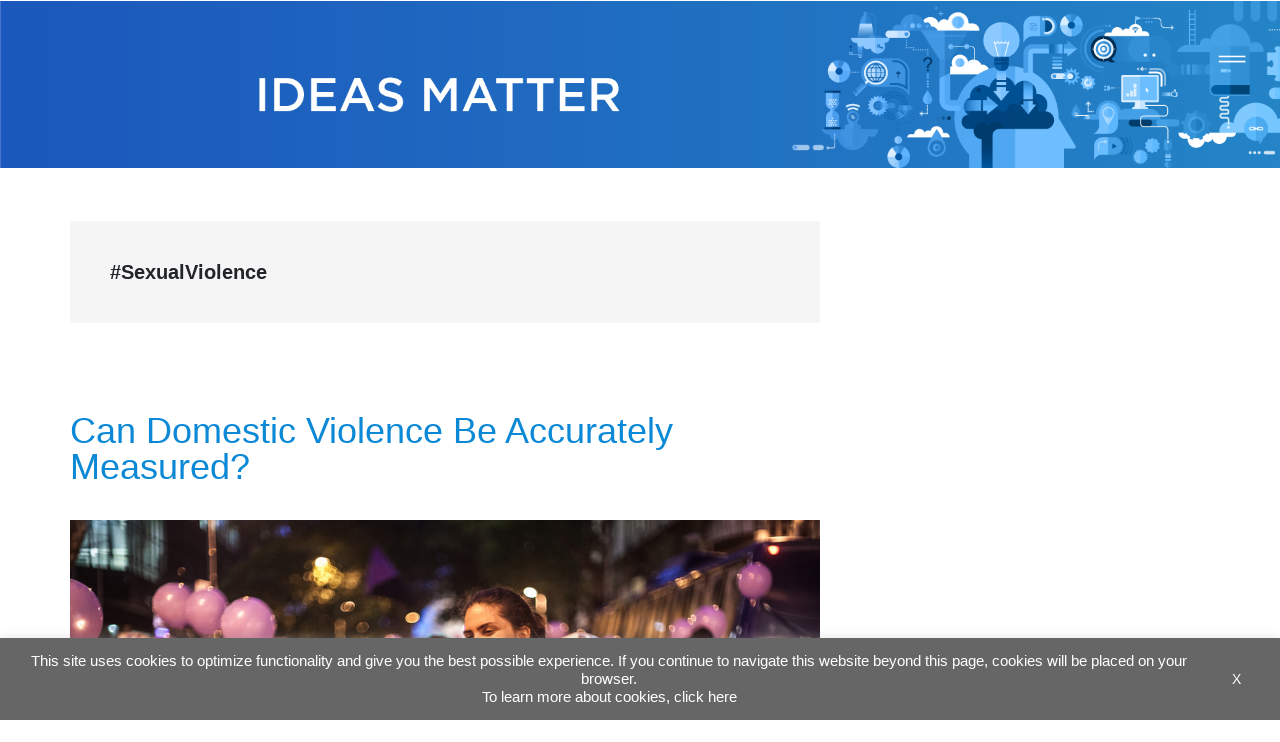

--- FILE ---
content_type: text/html; charset=utf-8
request_url: https://www.google.com/recaptcha/api2/anchor?ar=1&k=6LfnTYYUAAAAAHPXGsOl0PYT9hT2dEWNxfaXACDw&co=aHR0cHM6Ly9ibG9ncy5pYWRiLm9yZzo0NDM.&hl=en&v=PoyoqOPhxBO7pBk68S4YbpHZ&size=invisible&anchor-ms=20000&execute-ms=30000&cb=bxxxuj809muy
body_size: 48620
content:
<!DOCTYPE HTML><html dir="ltr" lang="en"><head><meta http-equiv="Content-Type" content="text/html; charset=UTF-8">
<meta http-equiv="X-UA-Compatible" content="IE=edge">
<title>reCAPTCHA</title>
<style type="text/css">
/* cyrillic-ext */
@font-face {
  font-family: 'Roboto';
  font-style: normal;
  font-weight: 400;
  font-stretch: 100%;
  src: url(//fonts.gstatic.com/s/roboto/v48/KFO7CnqEu92Fr1ME7kSn66aGLdTylUAMa3GUBHMdazTgWw.woff2) format('woff2');
  unicode-range: U+0460-052F, U+1C80-1C8A, U+20B4, U+2DE0-2DFF, U+A640-A69F, U+FE2E-FE2F;
}
/* cyrillic */
@font-face {
  font-family: 'Roboto';
  font-style: normal;
  font-weight: 400;
  font-stretch: 100%;
  src: url(//fonts.gstatic.com/s/roboto/v48/KFO7CnqEu92Fr1ME7kSn66aGLdTylUAMa3iUBHMdazTgWw.woff2) format('woff2');
  unicode-range: U+0301, U+0400-045F, U+0490-0491, U+04B0-04B1, U+2116;
}
/* greek-ext */
@font-face {
  font-family: 'Roboto';
  font-style: normal;
  font-weight: 400;
  font-stretch: 100%;
  src: url(//fonts.gstatic.com/s/roboto/v48/KFO7CnqEu92Fr1ME7kSn66aGLdTylUAMa3CUBHMdazTgWw.woff2) format('woff2');
  unicode-range: U+1F00-1FFF;
}
/* greek */
@font-face {
  font-family: 'Roboto';
  font-style: normal;
  font-weight: 400;
  font-stretch: 100%;
  src: url(//fonts.gstatic.com/s/roboto/v48/KFO7CnqEu92Fr1ME7kSn66aGLdTylUAMa3-UBHMdazTgWw.woff2) format('woff2');
  unicode-range: U+0370-0377, U+037A-037F, U+0384-038A, U+038C, U+038E-03A1, U+03A3-03FF;
}
/* math */
@font-face {
  font-family: 'Roboto';
  font-style: normal;
  font-weight: 400;
  font-stretch: 100%;
  src: url(//fonts.gstatic.com/s/roboto/v48/KFO7CnqEu92Fr1ME7kSn66aGLdTylUAMawCUBHMdazTgWw.woff2) format('woff2');
  unicode-range: U+0302-0303, U+0305, U+0307-0308, U+0310, U+0312, U+0315, U+031A, U+0326-0327, U+032C, U+032F-0330, U+0332-0333, U+0338, U+033A, U+0346, U+034D, U+0391-03A1, U+03A3-03A9, U+03B1-03C9, U+03D1, U+03D5-03D6, U+03F0-03F1, U+03F4-03F5, U+2016-2017, U+2034-2038, U+203C, U+2040, U+2043, U+2047, U+2050, U+2057, U+205F, U+2070-2071, U+2074-208E, U+2090-209C, U+20D0-20DC, U+20E1, U+20E5-20EF, U+2100-2112, U+2114-2115, U+2117-2121, U+2123-214F, U+2190, U+2192, U+2194-21AE, U+21B0-21E5, U+21F1-21F2, U+21F4-2211, U+2213-2214, U+2216-22FF, U+2308-230B, U+2310, U+2319, U+231C-2321, U+2336-237A, U+237C, U+2395, U+239B-23B7, U+23D0, U+23DC-23E1, U+2474-2475, U+25AF, U+25B3, U+25B7, U+25BD, U+25C1, U+25CA, U+25CC, U+25FB, U+266D-266F, U+27C0-27FF, U+2900-2AFF, U+2B0E-2B11, U+2B30-2B4C, U+2BFE, U+3030, U+FF5B, U+FF5D, U+1D400-1D7FF, U+1EE00-1EEFF;
}
/* symbols */
@font-face {
  font-family: 'Roboto';
  font-style: normal;
  font-weight: 400;
  font-stretch: 100%;
  src: url(//fonts.gstatic.com/s/roboto/v48/KFO7CnqEu92Fr1ME7kSn66aGLdTylUAMaxKUBHMdazTgWw.woff2) format('woff2');
  unicode-range: U+0001-000C, U+000E-001F, U+007F-009F, U+20DD-20E0, U+20E2-20E4, U+2150-218F, U+2190, U+2192, U+2194-2199, U+21AF, U+21E6-21F0, U+21F3, U+2218-2219, U+2299, U+22C4-22C6, U+2300-243F, U+2440-244A, U+2460-24FF, U+25A0-27BF, U+2800-28FF, U+2921-2922, U+2981, U+29BF, U+29EB, U+2B00-2BFF, U+4DC0-4DFF, U+FFF9-FFFB, U+10140-1018E, U+10190-1019C, U+101A0, U+101D0-101FD, U+102E0-102FB, U+10E60-10E7E, U+1D2C0-1D2D3, U+1D2E0-1D37F, U+1F000-1F0FF, U+1F100-1F1AD, U+1F1E6-1F1FF, U+1F30D-1F30F, U+1F315, U+1F31C, U+1F31E, U+1F320-1F32C, U+1F336, U+1F378, U+1F37D, U+1F382, U+1F393-1F39F, U+1F3A7-1F3A8, U+1F3AC-1F3AF, U+1F3C2, U+1F3C4-1F3C6, U+1F3CA-1F3CE, U+1F3D4-1F3E0, U+1F3ED, U+1F3F1-1F3F3, U+1F3F5-1F3F7, U+1F408, U+1F415, U+1F41F, U+1F426, U+1F43F, U+1F441-1F442, U+1F444, U+1F446-1F449, U+1F44C-1F44E, U+1F453, U+1F46A, U+1F47D, U+1F4A3, U+1F4B0, U+1F4B3, U+1F4B9, U+1F4BB, U+1F4BF, U+1F4C8-1F4CB, U+1F4D6, U+1F4DA, U+1F4DF, U+1F4E3-1F4E6, U+1F4EA-1F4ED, U+1F4F7, U+1F4F9-1F4FB, U+1F4FD-1F4FE, U+1F503, U+1F507-1F50B, U+1F50D, U+1F512-1F513, U+1F53E-1F54A, U+1F54F-1F5FA, U+1F610, U+1F650-1F67F, U+1F687, U+1F68D, U+1F691, U+1F694, U+1F698, U+1F6AD, U+1F6B2, U+1F6B9-1F6BA, U+1F6BC, U+1F6C6-1F6CF, U+1F6D3-1F6D7, U+1F6E0-1F6EA, U+1F6F0-1F6F3, U+1F6F7-1F6FC, U+1F700-1F7FF, U+1F800-1F80B, U+1F810-1F847, U+1F850-1F859, U+1F860-1F887, U+1F890-1F8AD, U+1F8B0-1F8BB, U+1F8C0-1F8C1, U+1F900-1F90B, U+1F93B, U+1F946, U+1F984, U+1F996, U+1F9E9, U+1FA00-1FA6F, U+1FA70-1FA7C, U+1FA80-1FA89, U+1FA8F-1FAC6, U+1FACE-1FADC, U+1FADF-1FAE9, U+1FAF0-1FAF8, U+1FB00-1FBFF;
}
/* vietnamese */
@font-face {
  font-family: 'Roboto';
  font-style: normal;
  font-weight: 400;
  font-stretch: 100%;
  src: url(//fonts.gstatic.com/s/roboto/v48/KFO7CnqEu92Fr1ME7kSn66aGLdTylUAMa3OUBHMdazTgWw.woff2) format('woff2');
  unicode-range: U+0102-0103, U+0110-0111, U+0128-0129, U+0168-0169, U+01A0-01A1, U+01AF-01B0, U+0300-0301, U+0303-0304, U+0308-0309, U+0323, U+0329, U+1EA0-1EF9, U+20AB;
}
/* latin-ext */
@font-face {
  font-family: 'Roboto';
  font-style: normal;
  font-weight: 400;
  font-stretch: 100%;
  src: url(//fonts.gstatic.com/s/roboto/v48/KFO7CnqEu92Fr1ME7kSn66aGLdTylUAMa3KUBHMdazTgWw.woff2) format('woff2');
  unicode-range: U+0100-02BA, U+02BD-02C5, U+02C7-02CC, U+02CE-02D7, U+02DD-02FF, U+0304, U+0308, U+0329, U+1D00-1DBF, U+1E00-1E9F, U+1EF2-1EFF, U+2020, U+20A0-20AB, U+20AD-20C0, U+2113, U+2C60-2C7F, U+A720-A7FF;
}
/* latin */
@font-face {
  font-family: 'Roboto';
  font-style: normal;
  font-weight: 400;
  font-stretch: 100%;
  src: url(//fonts.gstatic.com/s/roboto/v48/KFO7CnqEu92Fr1ME7kSn66aGLdTylUAMa3yUBHMdazQ.woff2) format('woff2');
  unicode-range: U+0000-00FF, U+0131, U+0152-0153, U+02BB-02BC, U+02C6, U+02DA, U+02DC, U+0304, U+0308, U+0329, U+2000-206F, U+20AC, U+2122, U+2191, U+2193, U+2212, U+2215, U+FEFF, U+FFFD;
}
/* cyrillic-ext */
@font-face {
  font-family: 'Roboto';
  font-style: normal;
  font-weight: 500;
  font-stretch: 100%;
  src: url(//fonts.gstatic.com/s/roboto/v48/KFO7CnqEu92Fr1ME7kSn66aGLdTylUAMa3GUBHMdazTgWw.woff2) format('woff2');
  unicode-range: U+0460-052F, U+1C80-1C8A, U+20B4, U+2DE0-2DFF, U+A640-A69F, U+FE2E-FE2F;
}
/* cyrillic */
@font-face {
  font-family: 'Roboto';
  font-style: normal;
  font-weight: 500;
  font-stretch: 100%;
  src: url(//fonts.gstatic.com/s/roboto/v48/KFO7CnqEu92Fr1ME7kSn66aGLdTylUAMa3iUBHMdazTgWw.woff2) format('woff2');
  unicode-range: U+0301, U+0400-045F, U+0490-0491, U+04B0-04B1, U+2116;
}
/* greek-ext */
@font-face {
  font-family: 'Roboto';
  font-style: normal;
  font-weight: 500;
  font-stretch: 100%;
  src: url(//fonts.gstatic.com/s/roboto/v48/KFO7CnqEu92Fr1ME7kSn66aGLdTylUAMa3CUBHMdazTgWw.woff2) format('woff2');
  unicode-range: U+1F00-1FFF;
}
/* greek */
@font-face {
  font-family: 'Roboto';
  font-style: normal;
  font-weight: 500;
  font-stretch: 100%;
  src: url(//fonts.gstatic.com/s/roboto/v48/KFO7CnqEu92Fr1ME7kSn66aGLdTylUAMa3-UBHMdazTgWw.woff2) format('woff2');
  unicode-range: U+0370-0377, U+037A-037F, U+0384-038A, U+038C, U+038E-03A1, U+03A3-03FF;
}
/* math */
@font-face {
  font-family: 'Roboto';
  font-style: normal;
  font-weight: 500;
  font-stretch: 100%;
  src: url(//fonts.gstatic.com/s/roboto/v48/KFO7CnqEu92Fr1ME7kSn66aGLdTylUAMawCUBHMdazTgWw.woff2) format('woff2');
  unicode-range: U+0302-0303, U+0305, U+0307-0308, U+0310, U+0312, U+0315, U+031A, U+0326-0327, U+032C, U+032F-0330, U+0332-0333, U+0338, U+033A, U+0346, U+034D, U+0391-03A1, U+03A3-03A9, U+03B1-03C9, U+03D1, U+03D5-03D6, U+03F0-03F1, U+03F4-03F5, U+2016-2017, U+2034-2038, U+203C, U+2040, U+2043, U+2047, U+2050, U+2057, U+205F, U+2070-2071, U+2074-208E, U+2090-209C, U+20D0-20DC, U+20E1, U+20E5-20EF, U+2100-2112, U+2114-2115, U+2117-2121, U+2123-214F, U+2190, U+2192, U+2194-21AE, U+21B0-21E5, U+21F1-21F2, U+21F4-2211, U+2213-2214, U+2216-22FF, U+2308-230B, U+2310, U+2319, U+231C-2321, U+2336-237A, U+237C, U+2395, U+239B-23B7, U+23D0, U+23DC-23E1, U+2474-2475, U+25AF, U+25B3, U+25B7, U+25BD, U+25C1, U+25CA, U+25CC, U+25FB, U+266D-266F, U+27C0-27FF, U+2900-2AFF, U+2B0E-2B11, U+2B30-2B4C, U+2BFE, U+3030, U+FF5B, U+FF5D, U+1D400-1D7FF, U+1EE00-1EEFF;
}
/* symbols */
@font-face {
  font-family: 'Roboto';
  font-style: normal;
  font-weight: 500;
  font-stretch: 100%;
  src: url(//fonts.gstatic.com/s/roboto/v48/KFO7CnqEu92Fr1ME7kSn66aGLdTylUAMaxKUBHMdazTgWw.woff2) format('woff2');
  unicode-range: U+0001-000C, U+000E-001F, U+007F-009F, U+20DD-20E0, U+20E2-20E4, U+2150-218F, U+2190, U+2192, U+2194-2199, U+21AF, U+21E6-21F0, U+21F3, U+2218-2219, U+2299, U+22C4-22C6, U+2300-243F, U+2440-244A, U+2460-24FF, U+25A0-27BF, U+2800-28FF, U+2921-2922, U+2981, U+29BF, U+29EB, U+2B00-2BFF, U+4DC0-4DFF, U+FFF9-FFFB, U+10140-1018E, U+10190-1019C, U+101A0, U+101D0-101FD, U+102E0-102FB, U+10E60-10E7E, U+1D2C0-1D2D3, U+1D2E0-1D37F, U+1F000-1F0FF, U+1F100-1F1AD, U+1F1E6-1F1FF, U+1F30D-1F30F, U+1F315, U+1F31C, U+1F31E, U+1F320-1F32C, U+1F336, U+1F378, U+1F37D, U+1F382, U+1F393-1F39F, U+1F3A7-1F3A8, U+1F3AC-1F3AF, U+1F3C2, U+1F3C4-1F3C6, U+1F3CA-1F3CE, U+1F3D4-1F3E0, U+1F3ED, U+1F3F1-1F3F3, U+1F3F5-1F3F7, U+1F408, U+1F415, U+1F41F, U+1F426, U+1F43F, U+1F441-1F442, U+1F444, U+1F446-1F449, U+1F44C-1F44E, U+1F453, U+1F46A, U+1F47D, U+1F4A3, U+1F4B0, U+1F4B3, U+1F4B9, U+1F4BB, U+1F4BF, U+1F4C8-1F4CB, U+1F4D6, U+1F4DA, U+1F4DF, U+1F4E3-1F4E6, U+1F4EA-1F4ED, U+1F4F7, U+1F4F9-1F4FB, U+1F4FD-1F4FE, U+1F503, U+1F507-1F50B, U+1F50D, U+1F512-1F513, U+1F53E-1F54A, U+1F54F-1F5FA, U+1F610, U+1F650-1F67F, U+1F687, U+1F68D, U+1F691, U+1F694, U+1F698, U+1F6AD, U+1F6B2, U+1F6B9-1F6BA, U+1F6BC, U+1F6C6-1F6CF, U+1F6D3-1F6D7, U+1F6E0-1F6EA, U+1F6F0-1F6F3, U+1F6F7-1F6FC, U+1F700-1F7FF, U+1F800-1F80B, U+1F810-1F847, U+1F850-1F859, U+1F860-1F887, U+1F890-1F8AD, U+1F8B0-1F8BB, U+1F8C0-1F8C1, U+1F900-1F90B, U+1F93B, U+1F946, U+1F984, U+1F996, U+1F9E9, U+1FA00-1FA6F, U+1FA70-1FA7C, U+1FA80-1FA89, U+1FA8F-1FAC6, U+1FACE-1FADC, U+1FADF-1FAE9, U+1FAF0-1FAF8, U+1FB00-1FBFF;
}
/* vietnamese */
@font-face {
  font-family: 'Roboto';
  font-style: normal;
  font-weight: 500;
  font-stretch: 100%;
  src: url(//fonts.gstatic.com/s/roboto/v48/KFO7CnqEu92Fr1ME7kSn66aGLdTylUAMa3OUBHMdazTgWw.woff2) format('woff2');
  unicode-range: U+0102-0103, U+0110-0111, U+0128-0129, U+0168-0169, U+01A0-01A1, U+01AF-01B0, U+0300-0301, U+0303-0304, U+0308-0309, U+0323, U+0329, U+1EA0-1EF9, U+20AB;
}
/* latin-ext */
@font-face {
  font-family: 'Roboto';
  font-style: normal;
  font-weight: 500;
  font-stretch: 100%;
  src: url(//fonts.gstatic.com/s/roboto/v48/KFO7CnqEu92Fr1ME7kSn66aGLdTylUAMa3KUBHMdazTgWw.woff2) format('woff2');
  unicode-range: U+0100-02BA, U+02BD-02C5, U+02C7-02CC, U+02CE-02D7, U+02DD-02FF, U+0304, U+0308, U+0329, U+1D00-1DBF, U+1E00-1E9F, U+1EF2-1EFF, U+2020, U+20A0-20AB, U+20AD-20C0, U+2113, U+2C60-2C7F, U+A720-A7FF;
}
/* latin */
@font-face {
  font-family: 'Roboto';
  font-style: normal;
  font-weight: 500;
  font-stretch: 100%;
  src: url(//fonts.gstatic.com/s/roboto/v48/KFO7CnqEu92Fr1ME7kSn66aGLdTylUAMa3yUBHMdazQ.woff2) format('woff2');
  unicode-range: U+0000-00FF, U+0131, U+0152-0153, U+02BB-02BC, U+02C6, U+02DA, U+02DC, U+0304, U+0308, U+0329, U+2000-206F, U+20AC, U+2122, U+2191, U+2193, U+2212, U+2215, U+FEFF, U+FFFD;
}
/* cyrillic-ext */
@font-face {
  font-family: 'Roboto';
  font-style: normal;
  font-weight: 900;
  font-stretch: 100%;
  src: url(//fonts.gstatic.com/s/roboto/v48/KFO7CnqEu92Fr1ME7kSn66aGLdTylUAMa3GUBHMdazTgWw.woff2) format('woff2');
  unicode-range: U+0460-052F, U+1C80-1C8A, U+20B4, U+2DE0-2DFF, U+A640-A69F, U+FE2E-FE2F;
}
/* cyrillic */
@font-face {
  font-family: 'Roboto';
  font-style: normal;
  font-weight: 900;
  font-stretch: 100%;
  src: url(//fonts.gstatic.com/s/roboto/v48/KFO7CnqEu92Fr1ME7kSn66aGLdTylUAMa3iUBHMdazTgWw.woff2) format('woff2');
  unicode-range: U+0301, U+0400-045F, U+0490-0491, U+04B0-04B1, U+2116;
}
/* greek-ext */
@font-face {
  font-family: 'Roboto';
  font-style: normal;
  font-weight: 900;
  font-stretch: 100%;
  src: url(//fonts.gstatic.com/s/roboto/v48/KFO7CnqEu92Fr1ME7kSn66aGLdTylUAMa3CUBHMdazTgWw.woff2) format('woff2');
  unicode-range: U+1F00-1FFF;
}
/* greek */
@font-face {
  font-family: 'Roboto';
  font-style: normal;
  font-weight: 900;
  font-stretch: 100%;
  src: url(//fonts.gstatic.com/s/roboto/v48/KFO7CnqEu92Fr1ME7kSn66aGLdTylUAMa3-UBHMdazTgWw.woff2) format('woff2');
  unicode-range: U+0370-0377, U+037A-037F, U+0384-038A, U+038C, U+038E-03A1, U+03A3-03FF;
}
/* math */
@font-face {
  font-family: 'Roboto';
  font-style: normal;
  font-weight: 900;
  font-stretch: 100%;
  src: url(//fonts.gstatic.com/s/roboto/v48/KFO7CnqEu92Fr1ME7kSn66aGLdTylUAMawCUBHMdazTgWw.woff2) format('woff2');
  unicode-range: U+0302-0303, U+0305, U+0307-0308, U+0310, U+0312, U+0315, U+031A, U+0326-0327, U+032C, U+032F-0330, U+0332-0333, U+0338, U+033A, U+0346, U+034D, U+0391-03A1, U+03A3-03A9, U+03B1-03C9, U+03D1, U+03D5-03D6, U+03F0-03F1, U+03F4-03F5, U+2016-2017, U+2034-2038, U+203C, U+2040, U+2043, U+2047, U+2050, U+2057, U+205F, U+2070-2071, U+2074-208E, U+2090-209C, U+20D0-20DC, U+20E1, U+20E5-20EF, U+2100-2112, U+2114-2115, U+2117-2121, U+2123-214F, U+2190, U+2192, U+2194-21AE, U+21B0-21E5, U+21F1-21F2, U+21F4-2211, U+2213-2214, U+2216-22FF, U+2308-230B, U+2310, U+2319, U+231C-2321, U+2336-237A, U+237C, U+2395, U+239B-23B7, U+23D0, U+23DC-23E1, U+2474-2475, U+25AF, U+25B3, U+25B7, U+25BD, U+25C1, U+25CA, U+25CC, U+25FB, U+266D-266F, U+27C0-27FF, U+2900-2AFF, U+2B0E-2B11, U+2B30-2B4C, U+2BFE, U+3030, U+FF5B, U+FF5D, U+1D400-1D7FF, U+1EE00-1EEFF;
}
/* symbols */
@font-face {
  font-family: 'Roboto';
  font-style: normal;
  font-weight: 900;
  font-stretch: 100%;
  src: url(//fonts.gstatic.com/s/roboto/v48/KFO7CnqEu92Fr1ME7kSn66aGLdTylUAMaxKUBHMdazTgWw.woff2) format('woff2');
  unicode-range: U+0001-000C, U+000E-001F, U+007F-009F, U+20DD-20E0, U+20E2-20E4, U+2150-218F, U+2190, U+2192, U+2194-2199, U+21AF, U+21E6-21F0, U+21F3, U+2218-2219, U+2299, U+22C4-22C6, U+2300-243F, U+2440-244A, U+2460-24FF, U+25A0-27BF, U+2800-28FF, U+2921-2922, U+2981, U+29BF, U+29EB, U+2B00-2BFF, U+4DC0-4DFF, U+FFF9-FFFB, U+10140-1018E, U+10190-1019C, U+101A0, U+101D0-101FD, U+102E0-102FB, U+10E60-10E7E, U+1D2C0-1D2D3, U+1D2E0-1D37F, U+1F000-1F0FF, U+1F100-1F1AD, U+1F1E6-1F1FF, U+1F30D-1F30F, U+1F315, U+1F31C, U+1F31E, U+1F320-1F32C, U+1F336, U+1F378, U+1F37D, U+1F382, U+1F393-1F39F, U+1F3A7-1F3A8, U+1F3AC-1F3AF, U+1F3C2, U+1F3C4-1F3C6, U+1F3CA-1F3CE, U+1F3D4-1F3E0, U+1F3ED, U+1F3F1-1F3F3, U+1F3F5-1F3F7, U+1F408, U+1F415, U+1F41F, U+1F426, U+1F43F, U+1F441-1F442, U+1F444, U+1F446-1F449, U+1F44C-1F44E, U+1F453, U+1F46A, U+1F47D, U+1F4A3, U+1F4B0, U+1F4B3, U+1F4B9, U+1F4BB, U+1F4BF, U+1F4C8-1F4CB, U+1F4D6, U+1F4DA, U+1F4DF, U+1F4E3-1F4E6, U+1F4EA-1F4ED, U+1F4F7, U+1F4F9-1F4FB, U+1F4FD-1F4FE, U+1F503, U+1F507-1F50B, U+1F50D, U+1F512-1F513, U+1F53E-1F54A, U+1F54F-1F5FA, U+1F610, U+1F650-1F67F, U+1F687, U+1F68D, U+1F691, U+1F694, U+1F698, U+1F6AD, U+1F6B2, U+1F6B9-1F6BA, U+1F6BC, U+1F6C6-1F6CF, U+1F6D3-1F6D7, U+1F6E0-1F6EA, U+1F6F0-1F6F3, U+1F6F7-1F6FC, U+1F700-1F7FF, U+1F800-1F80B, U+1F810-1F847, U+1F850-1F859, U+1F860-1F887, U+1F890-1F8AD, U+1F8B0-1F8BB, U+1F8C0-1F8C1, U+1F900-1F90B, U+1F93B, U+1F946, U+1F984, U+1F996, U+1F9E9, U+1FA00-1FA6F, U+1FA70-1FA7C, U+1FA80-1FA89, U+1FA8F-1FAC6, U+1FACE-1FADC, U+1FADF-1FAE9, U+1FAF0-1FAF8, U+1FB00-1FBFF;
}
/* vietnamese */
@font-face {
  font-family: 'Roboto';
  font-style: normal;
  font-weight: 900;
  font-stretch: 100%;
  src: url(//fonts.gstatic.com/s/roboto/v48/KFO7CnqEu92Fr1ME7kSn66aGLdTylUAMa3OUBHMdazTgWw.woff2) format('woff2');
  unicode-range: U+0102-0103, U+0110-0111, U+0128-0129, U+0168-0169, U+01A0-01A1, U+01AF-01B0, U+0300-0301, U+0303-0304, U+0308-0309, U+0323, U+0329, U+1EA0-1EF9, U+20AB;
}
/* latin-ext */
@font-face {
  font-family: 'Roboto';
  font-style: normal;
  font-weight: 900;
  font-stretch: 100%;
  src: url(//fonts.gstatic.com/s/roboto/v48/KFO7CnqEu92Fr1ME7kSn66aGLdTylUAMa3KUBHMdazTgWw.woff2) format('woff2');
  unicode-range: U+0100-02BA, U+02BD-02C5, U+02C7-02CC, U+02CE-02D7, U+02DD-02FF, U+0304, U+0308, U+0329, U+1D00-1DBF, U+1E00-1E9F, U+1EF2-1EFF, U+2020, U+20A0-20AB, U+20AD-20C0, U+2113, U+2C60-2C7F, U+A720-A7FF;
}
/* latin */
@font-face {
  font-family: 'Roboto';
  font-style: normal;
  font-weight: 900;
  font-stretch: 100%;
  src: url(//fonts.gstatic.com/s/roboto/v48/KFO7CnqEu92Fr1ME7kSn66aGLdTylUAMa3yUBHMdazQ.woff2) format('woff2');
  unicode-range: U+0000-00FF, U+0131, U+0152-0153, U+02BB-02BC, U+02C6, U+02DA, U+02DC, U+0304, U+0308, U+0329, U+2000-206F, U+20AC, U+2122, U+2191, U+2193, U+2212, U+2215, U+FEFF, U+FFFD;
}

</style>
<link rel="stylesheet" type="text/css" href="https://www.gstatic.com/recaptcha/releases/PoyoqOPhxBO7pBk68S4YbpHZ/styles__ltr.css">
<script nonce="rFrli6UbUsZ7OWsEWk8ISQ" type="text/javascript">window['__recaptcha_api'] = 'https://www.google.com/recaptcha/api2/';</script>
<script type="text/javascript" src="https://www.gstatic.com/recaptcha/releases/PoyoqOPhxBO7pBk68S4YbpHZ/recaptcha__en.js" nonce="rFrli6UbUsZ7OWsEWk8ISQ">
      
    </script></head>
<body><div id="rc-anchor-alert" class="rc-anchor-alert"></div>
<input type="hidden" id="recaptcha-token" value="[base64]">
<script type="text/javascript" nonce="rFrli6UbUsZ7OWsEWk8ISQ">
      recaptcha.anchor.Main.init("[\x22ainput\x22,[\x22bgdata\x22,\x22\x22,\[base64]/[base64]/[base64]/[base64]/[base64]/[base64]/[base64]/[base64]/[base64]/[base64]\\u003d\x22,\[base64]\\u003d\x22,\x22bFdqTV7ChlDCjgTCh8KfwoLDl8O3O8OrTMOtwokHDMKvwpBLw69rwoBOwohkO8Ozw6TCpiHClMK/RXcXB8KxwpbDtCV5woNgQMKdAsOncxjCgXR2BFPCuglLw5YUd8KgE8KDw4HDp23ClQjDusK7ecOEwpTCpW/CjVLCsEPCng5aKsKlwqHCnCUnwpVfw6zCvUlADVM0BA0JwoLDozbDjcOjSh7CncOqWBd0woY9wqN6woFgwr3Dp2gJw7LDog/Cn8OvA1XCsC4ZwqbClDgEA0TCrDAUcMOEVUjCgHEmw5TDqsKkwqMddVbCmWcLM8KRP8OvwoTDuyDCuFDDrMOcRMKcw7DCm8O7w7VFMR/[base64]/Xi5kcMKkwp/Cmy3Dmlpvw6BRI8K9w63Dn8OSw61pWMOnw6jCg0LCnkMEQ2Qnw7FnAljCvsK9w7FoIihIWnEdwpttw7YAAcKOJi9Vwo84w7tiUDrDvMOxwrlvw4TDjmJOXsOrb21/SsODw4XDvsOuLsK3GcOzcsKgw60bKGZOwoJ4IXHCnSnCh8Khw64fwp0qwqsuC07CpsKZdxYzwqvDisKCwokYwofDjsOHw7R9bQ4Cw4gCw5LCkMKtasOBwqBxccK8w65bOcOIw45KLj3CvH/Cuy7ClcKoS8O5w47Dqyx2w4YXw40+wqB4w61Mw7lmwqUHwoLCuwDCghzCoADCjn1YwotxZcKgwoJkIgJdESECw5Ntwpk1wrHCn3JQcsK0ecKeQ8OXw5zDoWRPKsOYwrvCtsKFw6DCi8K9w5jDk2FQwqM/[base64]/Dm8OXFGjCucO4wrHCjcKTw6V9wp/[base64]/CqQHCisOxwoLCiF10esKJwpDCozjCgzAew4lBwpLDj8OJDj18w6g9wo7DrsOuw6dFImDDqMO1LsO9J8KxBmo9cx1NEMOBw5pEOSfCisOzcMKFW8Kdw7zCosOswqp/H8K1DsOeEz9VMcKJdsKHBMKMw6AIN8OZwrTDucO3UGjDjA/CqMKIScKTwpQDwrXDj8Ogw53DvsKRIT3CucOVKVTCh8KNwoXCrMKEHWfCvcKoasKwwrswwr/CjMK+TUXCoXVlOcK8wo/CuR7ClyRaZ1LDnsOQAV3CkH/Dm8O1MHQnFmnCpj7Cj8KVJxDCrW/[base64]/wofCvB3DmA3CucOYOMODwrgYCH/CucOtP8KWasKlf8OSfsOlOcKFw4/Ck19Ow7VbVlsFwqV1wqQwH3cGKMKvA8Omw7bDmsKaEXjCmR5yUxLDoj3CtnnCgMKKTsKGf3/DsThaV8Kjwp/[base64]/DisO1CcKvCUQ5dirDicOQDX7Cu1/CtVvDtTt+woLCusKyYsOIw7jCgsO3w5PDthcmwobCpnXDjQDCgV5Nw4Z/wq/DgMO/[base64]/[base64]/CpxEww6Qcw4LCj8KiX8KSDmcfwoHCpzgBYUNofAoYw69ZbcOlw6HDvDvDgEfClmkeA8O9BMKkw6HDqcKXVibDjsKRV2DDg8OIEsOKDSA3JsORwojDnMKwwrnCok7Ds8O8O8Kyw47DvcKcSsKEQcKIw6hhEmtGw7fCm1jCh8OKQEbDiArCtWErw4vDkzFTAsOYwo/Ci0HChxFDw6sCwq/ClWXCswXCj3bDosKMBMOZw5NJWMKkOljDvMOlw4TDsFMtP8ONwrTDlErCkFViO8KEYFbDj8KINibChzTDvsKSOsOIwoEmFwPCtRrCqmlOw4bCigbDkMOaw7dUTw1/WFwYKAIVPcOkw5IETmnDlsO7w6zDiMOJw4nDiWTDoMOcw4LDrMOQw4A9YXPDm00tw6PDqsO8AsOIw5HDtRLCpmU+w5wWw4ZLY8O7wpLCmsOEVBNBHyXDiTZfw6rDj8Kqw4IncFvDtBN/w7Z4GMK8wqTChzcWw7p+R8KSw4wGwpQJVAdLwq49ExdQDTLDl8Ojw5ImwojCm1poW8KURcOLw6RSCC7DnmVZwqN2RsOXw7QNP2DDiMOfwoQzQ20VwpXCt34MI3MswpViFMKHVsOBHnpXaMK4OATDoGnCuTUMJQ99e8OWw77CthZewr4VWkkwwqVmYU/CuhDCmsONcVxUc8OsPsOBwoYZw7LCucKtWGFkw4LCmXN+woUILcObbTEtZhM8csKuw5nDu8KnwoTCl8O/[base64]/[base64]/[base64]/CjcKLw7U+w7zDnMKXeMOsw4NJw4QYCcOyeUXCpDXCuXhIw6TCjMKSPgjCgVk2GkzCk8OJScOFwpIHw7bDmMOtNwlTIsOHIxVsRsO6XnzDuiR2w4DCrEtNwp/Ci0vCvj4YwqEtwoDDk8ODwqfDjiYLc8Owf8KUViJDbDTDgxPCusKcwrvDpS9Jw7XDkMKuIcKJLcOEecKNwqrCp07Ds8OYw7lDw6pFwrrCsi3Cjy0WKsKzw6LClcKVw5YMQsOGw7vCr8OMHUjDtxPDkH/DhH9eK0LCnsOow5JdKmbDqW1ZDGc1wotqw5XCqTN1bcO6w4d7f8KZUBwpw5sIZMKLwqciwpFMMkp2TMKiw6ZEJ1nDnsKMV8Kfw7ctWMOrwrsDLWHDhWXDjDzDqC/DtVFsw5QxT8OvwpEXw4ILTxjCiMKRK8OPw6XClVHCjx5Gw4fCt2jDlFHCjMODw4TClyUORXvDncOdwp1dw4hZDMKdbEzDo8Klw7fDpjtQKE/Dt8Oew4pIFFnCj8Okwp5cw7TDgcO1X3RdZ8KEw5dtwpzCkMOlAMKsw4LCuMKxw6BBR1lGwp7CkjTCpsKkwq/CvcKLGsOMw6/[base64]/Cj8O0DsOrw6PDpsOlWsKUXE3DoxrDuxTCoErCqsOgwqfDqMOaw4rCkn8ePi0IfcKyw7DCoTJUwol9dgjDombDvsO/wqPCrS3DlUDDqsKxw7/DgMOcw47DiiIvYMOnUcKtGjbDkCbDj1HDkMOKaBfCrkVnwrJRw5LChMKVFl98woQjw7fCsjzDmxHDlDXDvMKhc13Cr3MeJF4Pw4R8w5nCj8OLJAh+w64ncFoKe1AdPR3DucK4wpfDnVPDj2FTMTdtw6/DsU3DnxjCgsKlLQnDtMOtQSDCosOKLhtYPBx1WX9EY1jCogVZwq1Hwp4LCsK9YsKRwpPCrQlCKsOSV0vCtsKowq/Co8OtwoDDucOOw53DuS7DisK+KsK/wqBNw5jCnWbCi2/[base64]/DmsKWMVXDucKXY0rCrQN/[base64]/DuMOKXsKXFMKcw5jCv0XDk8O6bcKqwo9gw4QSO8ORw40yw6cxw47Ch1bDr2PDvQBQRcKhVsOYcsKVw6kWWmsOBcKxZSzDq3pCHMKsw6BZXxQ3wonDvnXDvsKUQcKrwrrDqnfDhcO4w7PCkUAiw5nCikDDqcO4w7d0fcKiKcOcw4DDq2cQK8Kuw7l/[base64]/[base64]/ChXc1CRcqG8O2fMKiBcKOwrxEwq/[base64]/DmMOEw7pHw6gbw5jCsMO+YcKWXiNoeMKDwrfDp8OkwqwwKcOyw5vCl8O0TwVqNsK4w7Ekw6M4MsK0wokxw7UCAsKXw5Mfw5A8L8O+w7wpw43DuHPCrmbDvMO0w5w/wqvCii7DoldwbMKVw7BvwqbCscK0w4HCpmDDjMKWwr1WRBDCm8OAw7vCgw7DusO5wqzDjUXCj8KvWcOQUkQNMgHDvxvCicKbUcKdGMOHemlFCzkmw6onw7zCjcKoGsO2K8Kuw7Z4QwRWwpYYATPDkzNFd0vCrjTChMK9wqjDksO7w5lgLUnDkMK+w5/[base64]/wqrCo8KBTMKhwrrDtBRdMQjCvsKLw6LCgMK0OC8NZho/TMKowrDDsMKDw4LCh1jDkhLDg8K8w6XCoVdPY8K4ZMOeSGpQScOVwqcjwpErVyrDjMOcUmFxNsK/w6PCuhhgwqpwAlJgdkrDqD/ChcO+w6XCtMOyOCPCkcKawojDvMOpOjVGcnTCm8OOMl/CtC4Bw6Z8w6xRDmTDucOHw6NLGWo5FcKnw5wZCcKxw55SNUNTOAbDsHERXcONwotvwp/CoXfCg8Oewp5lEcKLb2ArFFAkwobDoMO6cMKLw6XDqBFuTXfCoWkPwpBzw6rCtmJOcwluwoHDtCYcc148DsOgLsO6w5Ynw4jDnwXDvEYVw7/DnhAuw4rChV4sMMOZwp1tw4/DmMOtw7PCosKVM8Onw4nDk2A5w7R+w6tILsKpD8KYwpAXT8KTwoU/[base64]/CtjBnWggfw5jCvcK9w6fCvMKPNcOgRsKkJmVsw5hQwojCq2o5WcKoW1PDvFfDmMOxIn7ClMOXc8O7TFxMHMKyfsOiOCLChR9JwpNuwqkdecK/w6zDm8KBw5/[base64]/DtcK/bsK1D3Uhc1lKBmjCjsKRw7APwqt4HC5kw6HCscKsw6PDhcKLw7fChwcYIcO8HwbDkQhCw5jCnMO7SsOfwpvCvhTDqcKtwot6A8KVwq3DqcO7RXYKL8KowrDCuT0sekVSw77Dp8K8w65PVB3Cv8K/w6fDjcKqwoXCjykKw5s6w63DtT7DmcOKQF1gCm4Zw6VrO8KTw7V0WXbDssOPwqXDunh4FMOzHMOcw6I4w440N8KzLR3DjRQqIsOIw75fwrslbkV/wqVLZ3zClhLDpMOEw6tsE8K7bHrDnMOvw4HCnzvCs8OWw77ChMO3WcOVP1LDrsKDw5/CniErTEnDnWDDoRPDp8OhXHttWcK9YcOOaUg1Igwrw61lOhzDmGxTAyBFD8O+AD3Cl8Oew4LDojIFU8OIczrDvj/DlsKQfk19wrY2FSDCiCduwq7DvkvDhsKwQHjCiMKHw5kXOMObFsO4RELCqTsCwq7DgR3Cr8KRw7nDlMKqFH9lwoJ9wqgxb8KyKMOgwofCjF1Hw6HDg3VOw7jDt2HCp38FwrgDQ8O/TsKpw6YQCBTCkh48MsKqWWvCgsK2w7pNwoofwqggwofDrsKYw43ChATChXpFJMO0FH9AS2zDpSR7woXCnS7Cj8OCAz8Fw40nOW9Cw4PDiMOKOFPCtWkWU8OjBMKpCMKjbMOjw4wrwrPCgnoxEDLCgyfDiFTDh25MWMO/[base64]/[base64]/Drz0jw69ScHpeGsOWwpHCl040ccKcwoDCj1JAJH/DgA4lGcOiA8O7YSfDqMOYd8KGwq4QwrrDqRPDhFFALlUeCWXDqMKtMW3DqsOlGcOKAHQZPsKTw7d3dsKVw6sZw6bCohvCi8KxaGHCuDrDk0LDs8KCwol2b8KlworDncO/FcOxw7nDlMOmwqtzwpPDl8O7OWYKw6fCi00EPVLCocOdG8KkIkMTaMKyO8KEVWYcw40gJRzCtgXDvUzCicKZAsOTDcKOwpxfdkphwqxyOcOVWVcLaDbCsMOIw60YFGoJwqBBwrrDvjLDqMO5wofCpE0/[base64]/DvR3DlnIDaMO1ZMONKBRBDMKYIsOdwoAeacOYQGzDpMKlw6HDgsKPdUvDqGIOb8KldmrDiMOIwpQaw6ZefhFYScOnFsKlw4nCjcO3w4XCq8Okw7nCj3LDhcK8w55sQyTCtHfDosK/KcKTwr/DrWRjwrbDnyoNw6nDh3TDllYFfcK7w5Eww5AKwoDCscOPw7LCk0hQRz7DssOMbGhmWsK/wrQzP2HDicOHwpzDtUZAw4k+Pho/wrFdw7rCv8K0w6wZw47Ct8OBwopDwrYsw5RtJWzDqjRHYwR5w5J8aWFeX8KuwrnCo1MqNSgRwpTDqsK5OR8AFmM9wpfDssOew67CqcOkw7Mqw6zDgsKawp5oKcObw6/DhsKhw7XClgt6wpvDh8KERMK8DsKSw77CpsO9acOULwILREnDqQIIw4oowqjDmVbDqh/CgcOVw7zDjCHDtMKWYCPDsjNswrE4OMOyPwfDrXLDtyhrN8K9VzDDsU99w63CiCsWw7nCg1fDvElKwqFZfjYMwrM+w7tRaC/DpH9Id8Ozw6ELwpfDh8KwAsOwScKLw4XDiMOkR2pOw4zDu8Kxw5FHw4rCqlvCr8OAw5N8wr5tw73DiMKEw5AWTCPCpgZhwoE+w7DCp8KewqdJZXNKw5dNw7rDulXCssKmw415wodswpZbTsOYw67Dr1xGwqdgH0ERwpvDgkrCkDJRw40Mw4/[base64]/DmMOsXsO0YcOLPTvCjMKuaMOlw6Jaw5NUGWEUdsKpwobCr2jDqGTDjknDicO+wq58wrZowqHCqH8pHV9Iw7NccjXCqwYSSiHCqTbCrGBTXTUtJkrCpMK8CMOycMOpw6XCnjjDr8K1NcOow4QWUMOVQE/[base64]/DvATDtsKOwoXClcOYP8KCw7gmHcOZYcK4RMOdK8KNw6MRw6Qew7/DvMK3wp9SNMKuw6bDuAZueMOWw4BFwpA1w7d2w7M+XsKtVcOXWMO9cgoOSEYhfCzDoSfDtcKsIMO4woBNRRM9GcO5wrrCoDTDg2huBMK5w7vCgsO5w5nDlcKnKMOsw7XDhz/CpcOOwoTDi0Q2DMOvwqRtwpY9woxSwplCw6ltwpNPWHprO8OTXMOHwr4Rb8KZwqzCq8Kpw4nCo8KqBcKrJxvDocKkdgFlAsKjVAHDq8KhQsOVFQpkVMKWBnlWwpfDpD0WU8Kjw7s1w7/CnMKUwobDr8K+w5zCkxjCh17CjsK0JSoSeCA7w43CpkDDiB/[base64]/CsMKxwrjDlXjDq1IceQwDMMO2wrNUwq/DjsKbwozConjCiwhTwpU3PcKawpnDm8Klw6rCrhkSwrIIMcK2woPDh8OlelQgwoUgBMOnfcKnw5B3YHrDthAdwrHCucKZeV0jW0fCqsONLMO/wojDrcK5FcKDw60cLcKuVBHDs1bDkMONS8O0w7/Dk8KDw5ZCWyABw4hdcAjDoMOew49ccgLDjBfCmsKjwqB5cikYw6zCpwB5wol6K3LDicKQw6jDg11Dw6E+wobCpjzCrhpawqzCmGzDqcOHw7QWasKtwq3CgE7Dl2/Dh8KMwpUGaBQyw70BwoUTTMKhJcOkwqXDriLCrGPCgcK/UXlmMcKEw7fCgcK8wrXCuMKcYDVHXVvDjnTDt8K9Uiw9bcKgJMOmw4zDtcKNK8KewrFUU8OWwrsYDsOvw5TClFp8w5rCrcOBFsOQwqIpwqRnworDhsOxcsOOwq5Iw6rCr8OOI3fCk3BQw7LDj8OXZQDCnhDCisKraMOOGijDrsKGMMOfKkgyw78/NcKNLGIdwqlPbDUOwpE+wqZkMcKOC8O5w5VoeHjDigfCtDcUw6HDmsKEwoMVZMKOw4TDuQnDqhjCmzx5PsKsw5/CgkDCo8OBCcKMEcKfw4EfwohPC2J+Ln3DiMOmHh/DhsO3wqzCrsOvNFcLTsKzwr0nwoTCpGZ1NABBwpgtw44cCWlQasOTwqFvGlDCvEDCrwgwwqHDssO6w4s5w7fDmgxmw5jCgMKrZMKgAEFmdxI6wq/DrTvDoCpFfRXCoMOtY8KgwqUkw4FeYMKLw6PDrl3DkBlIw6YXXsOzXMKKw6LCh3xEwodLJCjDucKvwqnDgk/[base64]/w7rDjBd1FsO3JsKkQXXDvnoCw5fCglsqw67DohRvwpxEw4PCsB/DhDhbCMK0wrNFM8KrLcK+HMOXwpciw4HCqDnCr8OdFGcyCjDClUTCtH95wqphUsOMGmdedsOywqvCoV17wrlPwpfCvVxWw6LCq3kwJh3CmcOkw5g5XMOAw5/ChcODwq1wKkzCtjsTAVIYB8OhcmZYQUHCv8OCSQ5XbktRw5TCo8OywoHCg8OlentMIMKOwqEFwpgdw7TCj8KFOgrDmQVsUcOtTz3Cq8KkCB3DhsO9B8K2wqd0wrrDm1fDunvChBDCriLCnxfCuMKobRQiw6kpw50sNcOFN8KiGn4JGALDmA/DpQ3Ck1PDvm/ClcKLwrUPw6TCq8O3Cw/[base64]/w6phKQDDlcOhC8KXw6xIZWpMCRlcJcKrAC5uaAHDmihyBxJlwoHCiiHCkMKYw5HDncOTw4gjCR3Cs8K2w5U7RTvDqsO9XSpOwpMaVEBFEsOdw4XDssKVw71vw7UxYQzCnXh4BcKDw7F8TcKow6QywoVdTcOJwoQDERs6w4FtVsKwwpd/[base64]/[base64]/DpwTCo8Ohw7zChz1oWMO0wpl7JVxmU2/CtkQRdMKDw6J0woMnY1fDiEDCjnEdwr1Xw5fCncOvw5vDpMOsBgZZw5A3JMKdeno6JyXClkZvbjRTwrJ3TURIVGAmfH5qVTRTw5cUEB/[base64]/CqS4nwonCjTl8wrjCqRjDncODF8OGTi5EGsOifhkFwo7CvMOQw4F8RsK0aFHCnCTDtQHCucKLGSJOdcOaw6fCgV7CjsK7wqXChHljCDjDkMOYw67Cm8OSwoXCpwxdw5PDl8Oxw7BSw7oyw4s2G0h+w4/[base64]/[base64]/CsyhUXX/DisObwoQ1wpbCjsOQwrk4woMAHMO5w6HClmTCtsOXwojChMOPwpVrw4wSBRHDgSl8w5N5w5dsWiTCvzZsCMKuZ0kGChjChsKTwqvCoyLClsKKwqQHEcOueMO/wpE5w6LDrMK8QMKxw7QqwpAQw7ltUkDCvSdcwrdTw4khw6HCqcOtFcOjw4LDuzwkwrNnbMOfH13CsTFgw50fHlRSw6XConl4fsK7NcOeccOxUsKQTB3DtTnDrMOMQMKMYAnCvHTDkMK2FcKhw75URcKbfsKSw5zCisO9wpESOcOjwqbDun/CscOpwqPDscOKFFIrGQHDjVDDgzYWAcKoPQvDjMKJw5YQDCsowrXCgsKeXRrCulxdw4vCsjBWccKuU8O9w49WwqJMVxQ+wpXCu2/[base64]/Ygl+woRBHsKpwp5Iw7nDvldew6ZgHcKnIWtpw4PDrcO7F8KCw784CAdYDMK9LQzDsR9kwqTDmMOzOW/CmCPCnsOIRMKWCcK8XMOKwo3Cn3Yfwp4ewrHDjlTCm8KwEcK2w4/DqMOlw5tVwpBUw7pgNmjClsOuZMKTEcOWfnzDqHHDncK8w6rDmV0Xwp9/w5TDpMOhwqxwwo7Cu8KFe8KgXsKmNMKOQGrCgWt4wovDqHZOT3bCoMOpWjxwMMOec8KAw4RHeFjDt8KEJMOCfB/DtX7ChMK7w5DClGx+wqUMwq9Ywp/[base64]/DpwF+CMOJe8OAYMO8w7bCisO/[base64]/CkcKrUcKEG3nCqcK1aMK3bkQvwqTDvsOyGsOUVifDlcOlwoMkF8KAwqV7w5gIDDxHLcK9F07CkxPCiMOzKMOZEwTCgcOawq1lwoMTwqnDlsO9wqTDu1Ysw4lowo8Ka8KhJMKaTXAoCMK3w4LChzksRkbCv8K3egghe8KRe0JqwpBIRAPDvcK4L8K/[base64]/ChE3CiMKnIAZ0Bw3DqsOGKh/Cn8O9w4DDlA3DpC4yZsO2w4hzw6jCuyIgwo/[base64]/[base64]/DgxzCijrCqMKsJMKrw7Jpw5lwWsK/djJ3wpgDQ0JPwqPCgsOxMcKMDxXDpmvCrcOFw7PCuAB7wrTDtF/DsFgXOgvDtGgiWS/DuMOzFsOiw6YTwp03wqMbSxFYAC/[base64]/DmMOqAcKzw43CjsOAwql8wpk/PMK5w64HwrMGNGdxQVZ2L8K9Y2/DusKSM8OMasKaw4krw6l1bCx3fMOdwqLDjCYZCMOcw6TChcOuwo7DqAc0wpvCs0h9wqAXw7p2w7HDpcOTwpo0c8K8E1MUcDfCpCNnw6MCOXlIw53ClcKrw77DoHp8w7jDn8OSJwXCtcOhwr/DgsOKwrPCkVbDosKMWMOPQsK6wprChMKVw4rCscK3w7nCoMKWwq9FRyk+w5bDk0rCgyVLT8KuYsK/[base64]/CpWNpw67DkWrCksKsw4Exw6MWbMKEwpzCqsKUwpUww48jw7LDvgnDgQJmZG3CtMOQw57CnsKQOMOIw6fDpH/DicO2dsKFPXU9w63CgMOPI3MLd8KQcmkEwrkCwr8fwrwxesO+NXLCscK4w7AyasKkdh0hw69gwrfCkB9TW8OREkTCg8KoGGPCp8OkPB0Cwr9Bw68gIcOqw4XCtsOrf8OCKA5Yw6rDu8O1w61TD8KKwpB9w6bDrSFZQ8OTaDXDv8OsfQHDg2jCtFPChMK5wqLCv8KeDz/DksOuBRYHwrc6FBxTw5wBVnXCjkfCsTsvL8O0QsKKw6zDumDDt8OQw4rDt1nDtmnDg1nCu8KSw69Ww6MUJWEfBMKzwqHCtW/[base64]/[base64]/dFx/WjnCpMOzR8OQVMKHOsOawqATwo0Kwq7ClMKMw6sKDDXDjsK7w6FKfmTDvsKdw7XCl8O2wrFVwpl3cm7DiTPCqiXCr8ORw7TCgi8dK8KhwoDDlyVgJS/[base64]/w7NQUSbCoDLCs8ONw5TCkcOvw4LCimfCq8Ohwq5Dw7kjw6MoeMKUS8OlT8K2SgLCpMOPw7zDjyDDssKPwpQtwp/CqDTCmMKLwq7Cr8KDwo/ClsOsRMKyC8Oce2R0wp8Nw5x7ClHDl2PChmTCgcK5w5oHPcKqWXxIwqMxKcOyNAosw5fCn8OQw4/[base64]/DqkRvwpB2akXDuRfCncKXw7nCrF3CjizDpTJ4UsKawrDCj8KBw5nChzg6w4LDgsOUfz/CqcKlw7PCjsOFCyclwq3DiQRRNwoNw77Di8KNwrvCoh4QDEDDih3DuMKWPMKaA1xHw7DDscKVU8KWwrNNw7Vmw5XCoWHCtG0/[base64]/[base64]/CocOHw7nCjRjCu05IaGA4w6jCuDM1w79wI8KEwqBwY8OKETZUNnAsD8KcwprClTBULcKUwowgQ8OeGcOBwoXDk2Rxw7DCsMKewoZww7gzYMOjwo/CsBvChcKXwrPDlMO9c8KSFAfDjQXDhB/DscKdwoXCtcOwwppqwpsqwq/DvUbDq8KtworCgV3Cv8KRJX5hwp83w4A2ZMOzwptLdMK1w6HDihLDvlLDoRR6w6xEwovDhz/DtcKUWcO/w7TCnsKuw4FIL17Drld/wrh1wpdVwotqw7h3PMKqHgLCksOSw4LDr8KBRnp6wqZSXy5hw4vDo2TCj3gxc8OWBlnDgl/DksKMwozDlTURw4LCj8KTw7QmR8KewqHDpjDDu0zCkxIvw7fDuEvDtygpOsOlCsKswp7Dui3CnwHDgsKcwoMEwrtJCMOWw7kcw5IzRMOJwq4eIsKlcXxhQMOIO8OUChtrw6pKwqHCncOrw6d8wo7CqmjDo1tDMk/DlCfCg8KIw7dDw5jDmjjCgGs0wp7CusKEw7bCgQwUwpTDmULCjMKbYMKFw63Dg8KqwqHDnhI/woxfw43Ct8OzFcOYw6rCrz9vNgJsDMKVwq1UTA8MwodXR8K5w7PDusOXSA7Cl8OveMKaUcK4KEUywqTCuMKtUlXCl8KXaGDCk8K8fcKywqImQn/Co8O+w5fDmMOfRcK6w7IWw4gmOQgPG1lKw7/CrsOAaHR4M8Onw7vCicOqwq9FwobCpl93H8Oow59hKRnCs8Kow6DCm3TDviTCncKMw793fVlow4c6w6/[base64]/DtcOow6dtfCFLw43CksKDCCzCjsKGF8OkDiDDpDQeJQvCnsOzL2VbJsKVHXLDscKFNcKVPy/[base64]/CunRaIzkYw7TDpcOzw4Yswpc+w5LDjsKUIC3DisKawp4+wp8LT8OeSyLCp8Olwp/CiMKEwqXCsGINwqbDsgsxw6MPcETCicOXBxZdcAQwHsOWasOhQ3IlGsOtw7LDlzItwq4+AhTDlmYGwrvDs2fDmsKEcTl6w7DCvFxSwqLCgQZibWXDqC7CgxbCmMOJwqHDgsOzUSPDgS/[base64]/P8O8woLChMK/KsKZw7jDgsKVw7LCsj52wpZDwp0aw6HCjsO4WXTCuAnCusK1RS4WwphHwqd8EMKcXhkkwrXCu8OFw7kyHQYuacKAGMK7XsK2OSFuw4obw5lnc8O1J8OdB8KQXcO8w60ow77CjsKkw5XCk1oGL8O5w5YGw5/[base64]/HjXDuMOvfsOBHnQyT2DDhcOwFnlMMHglwr5tw5YdBsORwp1Ow77Dric7V2PCscKtw60gwr03CQgDw6/[base64]/DjEjDjcKVw5RGCxhpwpliExPDpVjDpm0CNglvw5J3PV8FwpZiB8KndsOSwpHCqVnDicOAw5jCgMOPw6Yldg/[base64]/DjsOXCsKuwplVwrvChcOJfsOjNMOmEmY0w5VWIMOpwoh1w5jDk0XDp8KcH8KZw7jCuCLDpj/CucKBYycWwpJGLj/CpH7ChBXDvMK7UzNlwq3Cv2/CkcOhwqTDq8KpF3gWecKew4nCsiLDkcOWJEVEwqMJwr3CinXDiCpZUMOpw4PCoMOOFGXDpcOBcmzDkMKQRhjDt8KaTEvDgzg8CMKVGcKYwqHDiMOfwr/CllXDscK/wq9pAcO1wpN8wpTClFvClXLDpsOVMFXCjiLCrMKuDETDisKjw7HCrF1sGMOaRlXDlsOdT8O9esKSw6FDwr1swqTDjMKMwqLCocOJwoIuwrjDisOswpvDijTDin9rXwZmN2lDwpFlesOWwrF7wo7DsVY3UF7CqVgqw6s5wpY6w7HDuW/Dmmhcw5rDrH0swpnCgAbDq2sawplEwrhfw4tXei/CisKrecK7wr3CkcOiw59mwqtyNU8CTmtmXnDChScyR8KSw47DhAUNISTDj3EoZMO2wrHDmsK/TcKXw7hSw7t/[base64]/CrsOsw53DnlNqw7xawp1nw40pwpLClGLChg/Ct8KmTgnCpMOkeHXDt8KKLG7DjcOETyJtXVA5wobDvzFBwq8dw7A1w4AHw4MXMnbCsTkvPcO+wrrCi8ODasOuVErDvFsqw48uwovDt8OXUkBRw7zDjsKyI0LDmsKMwqzCmnfDlsKvwp8JasKkw6VxIDvDqMK/w4TDjXvCnnHDisOmHybCmMO0QCXDkcOiw5Fmwr3Crg8Fw6PClXbCoyjCncOMwqHDqyh6wrjDlsKGwo7CgS/DuMKRw4vDusO7T8ONBSkdNcOVZncGABgrwp0iw5LDvUDChjjDtsKIJS7DmUnCoMKAMMO+w4/CoMOYwrJRw4PDrX7Ckk4JF19Ow7fDsiTDqsOVworCksKuWMKtw5sAMltXw4QbQV5GK2VPPcOrFQ/DkcKKd0oswokKw4nDqcKWVcKaTh7CiWVfw7wXNX/CsGQbacOewqjDgkvCqlthRsOYLwMqwoTCkGQGw6VpR8KqwqHDnMOhJMORwp/CgkLDvjN7w69Aw4/DqMOtwq1MJMKuw67CkMKHwp0+C8K7dMOedlnCshPCvcKmw4NTTMOIFcKZw68PCcKow4vChHUFw43DsDvDpCsZLCF5wowBYMK/wrvDgH7Dl8OiwqrDpAYkLMOFX8KxMEnDo33CjBQxPAnDtHxfLsOyIwnDnMOCwq9OMHbCjmjDp3DCgMO+PMOYOMObw57DncKFwr8jFBlgwo/Cq8KYM8O3LkU/w5oEwrLDp1ELwrjCkcOOwpHDpcOVw6cOUANDHcKWUsKQworDvsKQT0jCncK+wpsJKMKbwp0Fwqsjw7XCvMOEHMKxH2M6esO1NEfCu8KHcWp7wrJKwr16cMKSWsKVWElvw58ewr/CmMKGOD7DkcOrwrvDv0IXAMOFQHQ2FMOtOSDCp8OvfsKaRMKyMlXCgQ/Ci8KSe1wQegx7wo5idiFHw6nCgSvClxPDlS/CthxqCMOsMHB1w7h6w5LDhsKKw6LCn8Kqdw8Iw7bCujULw6ImRmJ4ZzbCmxXCvFXCmcOvwoIkw7LDiMObw7ZgHAwqT8OFwqvCkSjDsWXCs8OcCsKjwo/Cll/ClsKxPcKRw6MVBhcnfcOBw6MMDxPDq8OMFsKbw7rDkkEfen3Cjxcqw7NEw5PDoS7Cqj5dwoXDr8K6w64zwqHCp2UnIsKoV20Kw4ZyF8KSIyPDmsK0Pw/DpwcuwrV3YcK/LsOqw4RKTsKsaHfDr3BfwpkjwpN4Ry5LU8K3T8KdwpdBYcKfQsOlREQowqvDoSHDjsKSwrV4LGVfYxEfw4DDtcO2w5DDh8Oaf0rDhEJxXsKFw4o/XsOGw6TCpRRxwqDCtcKPQjNXwrBce8O1L8KHwrIOK2jDt20fNsOkB1fCjsKRV8KreHfDpiDDuMO0cS8zw4Raw6rCjTXCo0vCrzbCk8KIwoXChsKZY8OWw7dPVMOow6YIw6pzd8OZTDTChTF8wojDisKkwrDDqU/CowvCiDFSbcOgIsKUVCjDk8OEwpJYw4wEcQjCvBjDrMKmw6fCpsKowozDgsK7w63Ch3zDqWEbCXDDozcywpjClcOVUVohGRZew6zCjcOqw44bUsOwfcOIDV0aworCssOVwobCl8O/YDfCm8Kgw511w6PCjQoxCsKCw5BhHj/DkcOSFsOXEHzCqVw/[base64]/M8Kdw6xRLwjCsEPCpF0+wpTDpmLDlw3CkcKcYMOuwqcbwoLCnk7CokXDjsK/YAzCvMOyUcK+w6TDilVDdmnCrMO9elrCv1Rpw7/DocKUbWfDv8OlwowbwrU5J8OmIcO2QyjCnljCoGYpw7UFPyrCgMKHwozClMOPwqXDmcOqw5Epw7F9wqLCncOow4LChcOxw4Ixwp/[base64]/DoRHCsMOaVMO2w5HDhwnDnioACwfCmV4SUVHDiiDCjGbDuSnDkMK7w4FrwpzCrsO0woILwr0iASk5woB2H8OZTsK1McKPwpVfw7IXwqXChEzCsMKrQMK5w5XCmsOfw4dOcm/ClxXCo8Oxw7zDnQoRTgl+wpN8KMKrw7gjeMOuwr5uwoB6DMKAIQcfwrfDisK2c8Omw6J/Oj7CmRrDlC3CnmlaexLCq37DncONYUMOwpFnwpTDmnhzRWVfSMKEPTTCkMOkZcOfwo9nd8Onw5Uxw5HDgcOKw7sjwowTw4k8YMKbw7YrdkTDizh9woYjw5HCpcOZJgwMUsOLTgjDjnPClRhqFBAvwp9kwo/ClwfDunHDhFtxwqnCvWPDn2d9wpUTwpvCkyfDjsOmw5M4DmoiMcKew7TCo8OGw7LDkMO5wpHCpzwEUcOgw7hQw4zDrcKSDVhjwr/Dp0A/aMOpwq3DpMO1GsKmw7M7EcO1UcKhdnMAw5IsMcKvw4PDrVfDucOVRjJQXh4hwqzDgDpcw7bDujtWXMOnwox+SsKXwprDiFXDncOpwqvDrEpaJjDDicKZNVjClV5YPwnDjcOUwo/ChcOBwrHCpC/CvsOKME/CmsKVw41Lw6DDuGM1w4oBGMKHccK1wrLDrMKIa0R5w5fChwkYThEhQcK+w6sQdsKAwo/[base64]/[base64]/XcOww6PDlcOyJcKywpzDtMK+LcOtwr7DgHJbUTRfdTjCoMKow7BDbsKnUjMLwrHDlGjDrE3DoGEKNMKSw5swA8KpwpdiwrDDo8OdMDrCvcK5eWbCsDHCkMOcD8Ofw43Cin8mwojCm8ORwo7Dt8KewoTCqWkWCsO4B3Z7w7fCt8K5wpXDpsOIwpvDlMOTwpU3w4IXHw\\u003d\\u003d\x22],null,[\x22conf\x22,null,\x226LfnTYYUAAAAAHPXGsOl0PYT9hT2dEWNxfaXACDw\x22,0,null,null,null,1,[21,125,63,73,95,87,41,43,42,83,102,105,109,121],[1017145,246],0,null,null,null,null,0,null,0,null,700,1,null,0,\[base64]/76lBhnEnQkZnOKMAhk\\u003d\x22,0,1,null,null,1,null,0,0,null,null,null,0],\x22https://blogs.iadb.org:443\x22,null,[3,1,1],null,null,null,1,3600,[\x22https://www.google.com/intl/en/policies/privacy/\x22,\x22https://www.google.com/intl/en/policies/terms/\x22],\x22u0FT4vw/mPk151wjoGnYYWAnxGw+ifOmvj5Fxy4k3lA\\u003d\x22,1,0,null,1,1768593229931,0,0,[168,102,183,154],null,[89,117,195],\x22RC-qa3630Jba3FW3Q\x22,null,null,null,null,null,\x220dAFcWeA53sz8wn4JI1IYfQ5kYfJSAUGHA3sHEaCDqv896g9zecNBBNN4R9E3tFzIVtGLPAgBVjWyArMiwbnBNa4lJD9j2xBFO0A\x22,1768676030027]");
    </script></body></html>

--- FILE ---
content_type: text/css
request_url: https://blogs.iadb.org/wp-content/themes/HeaderBID/css/en.css
body_size: 402
content:
#HeaderBID{border-bottom:1px solid #004C71;height:auto;font-family:Verdana,Arial,Helvetica,sans-serif;color:#fff;text-transform:uppercase;background-color:#075E8D}#HeaderBID div.social-wrapper.gdl-retina div.social-icon-wrapper div.social-icon{display:inline-block;background-color:transparent;padding:10px 2px 0}#HeaderBID div.social-wrapper.gdl-retina div.social-icon-wrapper div.social-icon:hover{opacity:.7}#HeaderBID div.social-wrapper.gdl-retina div.social-icon-wrapper div.social-icon img{width:18px!important}#HeaderBID .top-navigation-left{float:left;padding-top:2px!important}#HeaderBID .top-navigation-right{float:right;margin-right:15px;padding-top:0;padding-bottom:0}#HeaderBID .top-navigation-right select{padding:3px;border:none;max-width:150px;margin:8px}#HeaderBID .top-navigation-container.container{max-width:1280px;margin-left:auto;margin-right:auto;padding-top:0;padding-bottom:0}#HeaderBID #gdl-social-icon{padding:0;margin-left:0}#HeaderBID .allpost{display:none}#HeaderBID .allpost a{padding:.8em;display:inline-block;font-stretch:condensed;font-weight:700;color:#fff;text-decoration:none}#HeaderBID .allpost a:active,#HeaderBID .allpost a:link,#HeaderBID .allpost a:visited{font-size:12px;color:#fff}#HeaderBID .allpost a:hover{color:#1B9ADE;opacity:.8}#HeaderBID img.logoBID{height:30px}#HeaderBID a.idioma-bid{font-size:.7em;color:#fff!important}div#HeaderBID{display:block!important;overflow-y:hidden}@media (min-width:500px){#HeaderBID .allpost{display:inline-block}#HeaderBID .social-icon.allblogs{display:none!important}}@media (min-width:768px){#HeaderBID img.logoBID{height:22px;margin:7px}#HeaderBID{height:40px}}.art-content-layout{display:-moz-box}